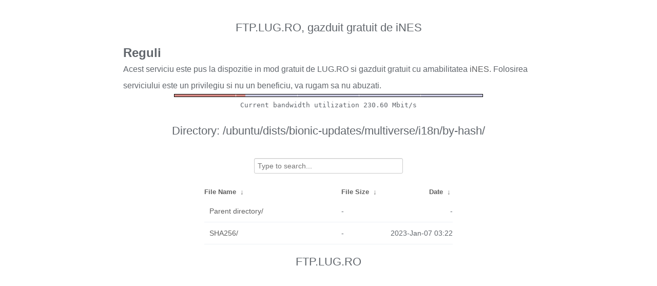

--- FILE ---
content_type: text/plain
request_url: https://ftp.lug.ro/fancyindex/fancyindex.ftp.lug.ro/bwbar/ubar.txt
body_size: 44
content:
Current bandwidth utilization 230.60 Mbit/s
